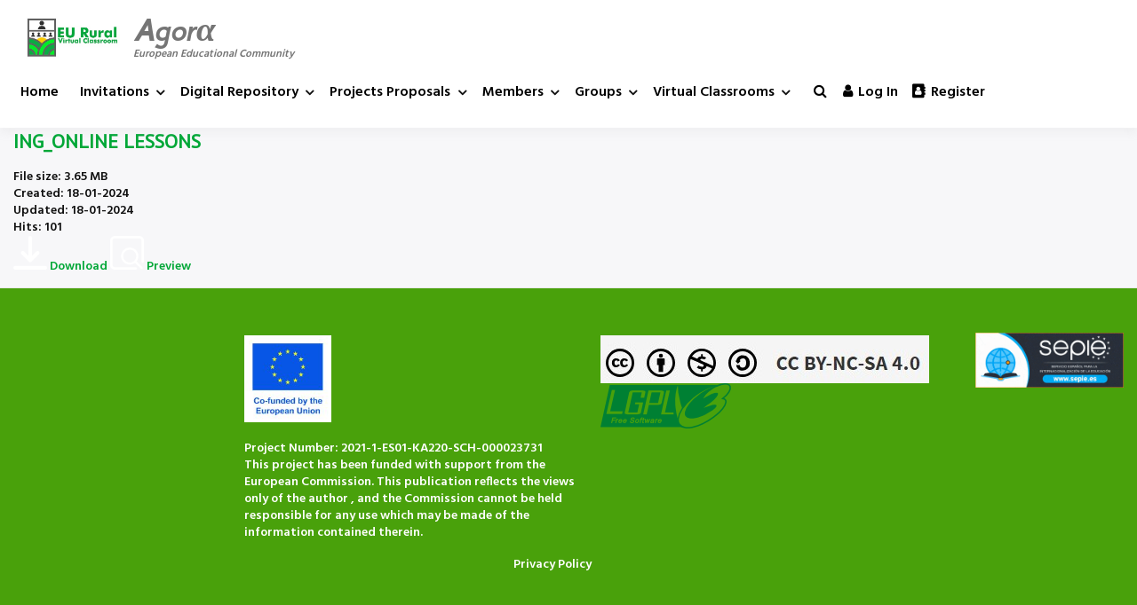

--- FILE ---
content_type: text/css
request_url: https://agora.ruralvirtualclassroom.eu/wp-content/plugins/wp-header-images/css/mobile-styles.css?ver=1769934013
body_size: 2575
content:
/* CSS Document */
	@media screen and (max-width: 320px) { /*iPhone 5/SE iOS 10.3.1*/
		div.header_image h2{
			height: 96px;
			line-height: 96px;
			width:100%;
		}
		div.wphi_dom_element.header_image{
			height: 144px;
			line-height: 144px;
			width:100%;
		}
		div.wphi_dom_element.header_image > img{
			height:auto !important;
			width:100% !important;
		}
		
	}
	@media screen and (min-width: 321px) and (max-width: 362px) { /*GALAXY S5 ANDROID 5.0*/
		div.header_image h2{
			height: 108px;
			line-height: 108px;
			width:100%;
		}
		
	}
	@media screen and (min-width: 363px) and (max-width: 376px) { /*iPhone 6/7/8 iOS 11*/
		div.header_image h2{
			height: 112px;
			line-height: 112px;
			width:100%;
		}
		div.wphi_dom_element.header_image{
			height: 144px;
			line-height: 144px;
			width:100%;
		}
		div.wphi_dom_element.header_image > img{
			height:auto !important;
			width:100% !important;
		}
		
	}
	@media screen and (min-width: 377px) and (max-width: 386px) { /*LG Optimus L70 Anroid 4.4.2*/
		div.header_image h2{
			height: 115px;
			line-height: 115px;
			width:100%;
		}
		
	}
	@media screen and (min-width: 387px) and (max-width: 416px) { /*iPhone 6/7/8 Plus iOS 11*/
		div.header_image h2{
			height: 124px;
			line-height: 124px;
			width:100%;
		}
		div.wphi_dom_element.header_image{
			height: 144px;
			line-height: 144px;
			width:100%;
		}
		div.wphi_dom_element.header_image > img{
			height:auto !important;
			width:100% !important;
		}		
	}
	 
	@media screen and (min-width: 417px) and (max-width: 455px) {
		div.header_image h2{
			height: 130px;
			line-height: 130px;
			width:100%;
		}
		
	}
	
	@media only screen 
	and (device-width : 414px) 
	and (device-height : 736px) 
	and (-webkit-device-pixel-ratio : 3)  {
		
	
	}
	@media screen and (min-width: 737px) and (max-width: 768px) { /*iPad*/
		div.header_image h2{
			height: 230px;
			line-height: 230px;
			width:100%;
		}
		
	}	
	
	@media screen and (min-width: 769px) and (max-width: 834px) {  /*iPad Pro 10.5 Inch*/
		div.header_image h2{
			height: 250px;
			line-height: 250px;
			width:100%;
		}
		
	}			
	
	@media screen and (min-width: 835px) and (max-width: 1024px) { /*iPad Pro 12.9 Inch*/
		div.header_image h2{
			height: 306px;
			line-height: 306px;
			width:100%;
		}
		
	}	
	@media screen and (min-width: 767px) and (max-width: 1199px) {
		
	}
	/* tablets/desktops and up ----------- */
	@media (min-width: 992px) and (max-width: 1199px) {
		
	}
	/* large desktops and up ----------- */
	@media screen and (min-width: 1200px) and (max-width: 1320px) {
		
	}	


--- FILE ---
content_type: text/css
request_url: https://agora.ruralvirtualclassroom.eu/wp-content/plugins/video-conferencing-with-bbb-pro/public/css/bigbluebuttonpro-public.css?ver=4.1.4
body_size: 2491
content:
.bbb-iframe {
    min-height: 77vh;
    max-height: 90vh;
    max-width: 100%;
    width: 100%;
    resize: both;
    overflow: auto;
}

.bigbluebuttonpro-thankyou-msg {
    margin-top: 15px;
}

.bigbluebuttonpro-thankyou-wrap {
    padding: 20px;
    text-align: center;
}

/********* Countdown CSS *********/
ul.bbb-pro-countdown {
    list-style: none !important;
    padding: 0;
    display: block;
    text-align: center;
}
ul.bbb-pro-countdown li {
    display: inline-block !important;
    margin: 5px;
}
ul.bbb-pro-countdown li span {
    font-size: 4em;
    font-weight: 300;
    line-height: 1.1em;
}
ul.bbb-pro-countdown li.seperator {
    font-size: 3em;
    line-height: 70px;
    vertical-align: top;
}

ul.bbb-pro-countdown li p {
    color: #a7abb1;
    font-size: 14px;
}

/********* Countdown CSS ENDS *********/


.bbb-frontend-module .bbb-tooltip {
    position: relative;
    display: inline-block;
}

.bbb-frontend-module .bbb-tooltip .bbb-tooltiptext {
    visibility: hidden;
    width: 140px;
    background-color: #555;
    color: #fff;
    text-align: center;
    border-radius: 6px;
    padding: 5px;
    position: absolute;
    z-index: 1;
    bottom: 150%;
    left: 50%;
    margin-left: -75px;
    opacity: 0;
    transition: opacity 0.3s;
}

.bbb-frontend-module .bbb-tooltip .bbb-tooltiptext::after {
    content: '';
    position: absolute;
    top: 100%;
    left: 50%;
    margin-left: -5px;
    border-width: 5px;
    border-style: solid;
    border-color: #555 transparent transparent transparent;
}

.bbb-frontend-module .bbb-tooltip:hover .bbb-tooltiptext {
    visibility: visible;
    opacity: 1;
}

.bbb-frontend-module .bbb-module-button {
    color: #fff;
    background-color: #007bff;
    border-radius: 100px;
    padding: 0.3em 1em;
    border: none;
}

.bbb-frontend-module #bbb-room-table tbody tr:nth-of-type(odd) {
    background-color: rgba(0, 0, 0, .05);
}

.bbb-frontend-module .dashicons,
.bbb-frontend-module .dashicons-before:before {
    display: inline;
}

.bbb-frontend-module .bbb-dashicon {
    margin: 3px;
    cursor: pointer;
    vertical-align: middle;
}

.bbb-frontend-module .navbar .navbar-nav .nav-active a {
    font-weight: bolder;
    color: #ffff;
}

.bbb-frontend-module .navbar .navbar-nav .nav-active a:hover {
    font-weight: bolder;
    color: #ffff;
}

.bbb-frontend-module #bbb-room-table_wrapper input[type="search"] {
    background-image: none;
}

body .bbb-frontend-module {
    font-family: inherit;
}

--- FILE ---
content_type: text/css
request_url: https://agora.ruralvirtualclassroom.eu/wp-content/themes/buddyx/assets/css/buddyx-wpjobmanager.min.css?ver=6.9
body_size: 2923
content:
#job-manager-job-dashboard table td,#job-manager-job-dashboard table th{padding:1rem}ul.job_listings{border-top:0}ul.job_listings li.job_listing{background-color:#fff;border:1px solid #e7eaec;margin:0 0 -1px}ul.job_listings li.job_listing:first-child{border-radius:4px 4px 0 0}ul.job_listings li.job_listing a{position:relative;-webkit-transition:all .2s linear;transition:all .2s linear;padding:1.2em 1em;display:-webkit-box;display:-ms-flexbox;display:flex;-webkit-box-align:center;-ms-flex-align:center;align-items:center}ul.job_listings li.job_listing a:hover{background-color:#fff;-webkit-box-shadow:0 3px 24px 0 rgba(18,43,70,.08);box-shadow:0 3px 24px 0 rgba(18,43,70,.08);border-left-color:#fff;border-right-color:#fff;border-radius:3px;position:relative;z-index:1}ul.job_listings li.job_listing a img.company_logo{border-radius:100%;width:44px;height:44px}@media (min-width:544px){ul.job_listings:not(.job_listings_grid) li.job_listing a img.company_logo{top:50%;-webkit-transform:translateY(-50%);transform:translateY(-50%)}}ul.job_listings li.job_listing a div.position{padding:0 0 0 60px}ul.job_listings li.job_listing a div.position .company{font-size:14px;line-height:1.35;display:block;display:-webkit-box;max-height:1.35em;margin:0;-webkit-line-clamp:1;-webkit-box-orient:vertical;overflow:hidden;text-overflow:ellipsis;width:85%;color:#a3a5a9}ul.job_listings li.job_listing a div.location{color:#a3a5a9}ul.job_listings li.job_listing ul.meta li.job-type{display:inline-block;border-radius:100px;font-size:11px;padding:4px 10px;line-height:1;text-align:center}ul.job_listings li.job_listing ul.meta li.job-type.internship{background-color:#e6ddfb;color:#6033cc}ul.job_listings li.job_listing ul.meta li.job-type.freelance{background-color:#dcf2fd;color:#39c}ul.job_listings li.job_listing ul.meta li.job-type.full-time{background-color:#e4f6dd;color:#48bf1e}ul.job_listings li.job_listing ul.meta li.job-type.part-time{background-color:#fff6ef;color:#f08d3c}ul.job_listings li.job_listing ul.meta li.job-type.temporary{background-color:#ffe2e0;color:#d93674}ul.job_listings li.job_listing ul.meta li.date{font-size:12px;color:#a3a5a9;line-height:18px;padding-top:5px}@media (max-width:800px){ul.job_listings li.job_listing a img.company_logo{visibility:visible}}@media (max-width:543px){ul.job_listings li.job_listing a{-webkit-box-orient:vertical;-webkit-box-direction:normal;-ms-flex-direction:column;flex-direction:column}ul.job_listings li.job_listing a img.company_logo{margin:0 auto 10px;position:static;width:64px;height:64px}ul.job_listings li.job_listing a div.position{width:100%;margin-bottom:10px;text-align:center;float:none;padding:0}ul.job_listings li.job_listing a div.position div.company{width:100%}ul.job_listings li.job_listing a div.location{width:100%;text-align:center;margin-bottom:5px;padding:0;top:0}ul.job_listings li.job_listing a ul.meta{width:100%;text-align:center;padding:0}}

--- FILE ---
content_type: text/javascript
request_url: https://agora.ruralvirtualclassroom.eu/wp-content/plugins/wp-file-download/app/site/assets/js/colorbox.init.js?ver=6.0.1
body_size: 22628
content:
var wpfdColorboxInit;
var loading;
jQuery(document).ready(function ($) {
    var videoTypes = ['m4a', 'mp4', 'webm', 'ogg', 'ogv', 'flv'];
    var audioTypes = ['mp3', 'wav', 'wma', 'm4a'];
    var imageTypes = ['jpg', 'png', 'gif', 'jpeg', 'jpe', 'bmp', 'ico', 'tiff', 'tif', 'svg', 'svgz'];
    var previewServerTypes = ['ai', 'csv', 'doc', 'docx', 'html', 'json', 'odp', 'ods', 'pdf', 'ppt', 'pptx', 'rtf', 'sketch', 'xd', 'xls', 'xlsx', 'xml', 'jpg', 'png', 'gif', 'jpeg'];
    (wpfdColorboxInit = function () {
        // $('.wpfdlightbox').colorbox({iframe:true, innerWidth:'90%', innerHeight:'90%',maxWidth:'90%',maxHeight:'90%'});
        $('.wpfdlightbox').each(function () {
            var filetype = $(this).data('file-type');
            var previewLink = $(this).prop('href');
            sW = $(window).width();
            sH = $(window).height();
            sR = sW / sH;
            $(this).unbind('click').click(function (e) {
                e.preventDefault();
                fileid = $(this).data('id');
                catid = $(this).data('catid');
                downloadLink = wpfdcolorbox.wpfdajaxurl + 'action=wpfd&task=file.download&wpfd_category_id=' + catid + '&wpfd_file_id=' + fileid + '&preview=1';

                if ($(this).hasClass('wpfd_previewlink')) {
                    var href = jQuery(this).attr('href');
                    // var href = decodeURIComponent(jQuery(this).attr('href'));
                    // href = href.replace('docs.google.com/viewer?url=', '');
                    var extLink = href.replace(/^https?\:\/\//i, '');

                    if (typeof (_gaq) !== 'undefined') {
                        _gaq.push(['_trackEvent', 'WPFD', 'Preview', extLink]);
                    } else if (typeof (ga) !== "undefined") {
                        ga('send', 'event', 'WPFD', 'Preview', extLink);
                    }
                }
                if (typeof fileid == 'string') {
                    while (fileid.indexOf(':') > -1) {
                        fileid = fileid.replace(':', '-');
                    }
                    while (fileid.indexOf('.'+$(this).data('file-type')) > -1) {
                        fileid = fileid.replace(/[^a-zA-Z0-9]+/g, '-');
                    }
                }
                html = '<div class="dropblock">';
                html +=' <a href="#" id="wpfd-dropblock-close"><span class="dashicons dashicons-dismiss"></span></a>';
                if (audioTypes.indexOf(filetype) > -1) { //is audio
                    html += '<audio  class="video-js vjs-default-skin" id="player-' + fileid + '" controls autoplay> ';
                    html += '<source src="' + downloadLink + '" type="audio/' + filetype + '">';
                    html += ' <p class="vjs-no-js">Your browser does not support the <code>audio</code> element.</p></audio>';
                } else if (imageTypes.indexOf(filetype) > -1) { //is image
                    if (previewLink.includes('file.preview') || previewLink.includes('/previews/') || previewLink.includes('/uploads/')) {
                        html += '<div style="display: block; width: 100%; height: 90vh; overflow-y: auto; position: relative">';
                        html += '<img src="' + previewLink + '" class="video-js vjs-default-skin" id="player-' + fileid + '" /> ';
                        if ((previewLink.includes('file.preview') || previewLink.includes('/previews/') || previewLink.includes('/uploads/')) && previewServerTypes.indexOf(filetype) > -1) {
                            if ($(this).parents('.file').length) {
                                // Default, table themes
                                var previewLinkDownload = $(this).parents('.file').find('.wpfd_file_preview_link_download').val();
                                var extensions = $(this).parents('.file').find('.wpfd_file_preview_link_download').data('fileicons');
                                html += '<div class="wpfd_file_preview_download_container images">';
                                html += '<div class="'+ extensions +'"><span class="txt"></span></div>';
                                html += '<a class="title wpfd_downloadlink" href="'+ previewLinkDownload +'" data-id="'+ fileid +'" data-catid="'+ catid +'">'+ wpfdcolorbox.wpfd_download_file_attached_preview +'</a>';
                                html += '</div>';
                            } else if ($(this).parents('.wpfd-single-file').length) {
                                // Single file template
                                var previewLinkDownload = $(this).parents('.wpfd-single-file').find('.wpfd_file_preview_link_download').val();
                                var extensions = $(this).parents('.wpfd-single-file').find('.wpfd_file_preview_link_download').data('fileicons');

                                if (typeof (previewLinkDownload) !== 'undefined') {
                                    html += '<div class="wpfd_file_preview_download_container images">';
                                    html += '<div class="'+ extensions +'"><span class="txt"></span></div>';
                                    html += '<a class="title wpfd_downloadlink" href="'+ previewLinkDownload +'" data-id="'+ fileid +'" data-catid="'+ catid +'">'+ wpfdcolorbox.wpfd_download_file_attached_preview +'</a>';
                                    html += '</div>';
                                }
                            } else {
                                // Others
                                var previewLinkDownload = $(this).parents('.wpfd-download-box').find('.wpfd_file_preview_link_download').val();
                                var extensions = $('.dropblock .filecontent .ext').length ? $('.dropblock .filecontent .ext').attr("class") : 'ext ext-' + filetype + ' ' + wpfdcolorbox.wpfd_file_icon_set;

                                html += '<div class="wpfd_file_preview_download_container images">';
                                html += '<div class="'+ extensions +'"><span class="txt"></span></div>';
                                html += '<a class="title wpfd_downloadlink" href="'+ previewLinkDownload +'" data-id="'+ fileid +'" data-catid="'+ catid +'">'+ wpfdcolorbox.wpfd_download_file_attached_preview +'</a>';
                                html += '</div>';
                            }
                        }
                        html += '</div>'
                    } else {
                        html += '<img src="' + downloadLink + '" class="video-js vjs-default-skin" style="width: 100%; height: 90vh" id="player-' + fileid + '" /> ';
                    }
                } else if (videoTypes.indexOf(filetype) > -1) {
                    html += '<video width="1000" height="1000"  class="video-js vjs-default-skin" id="player-' + fileid + '" controls="controls" preload="auto" autoplay="true">';
                    html += '<p class="vjs-no-js">Your browser does not support the <code>video</code> element.</p>';
                    html += '<source src="' + downloadLink + '" type="video/'+filetype+'">';
                    html += '</video>';
                } else if (previewLink.includes('file.preview') || previewLink.includes('/previews/') || previewLink.includes('/watermark/') || previewLink.includes('/uploads/')) {
                    var previewClass = !previewLink.includes('/uploads/') ? 'wpfd_file_previewer_servers' : '';
                    html += '<div class="' + previewClass + '" style="display: block; width: 100%; height: 90vh; overflow-y: auto; position: relative">';
                    html += '<img src="' + previewLink + '" class="video-js vjs-default-skin" id="player-' + fileid + '" /> ';
                    if ((previewLink.includes('file.preview') || previewLink.includes('/previews/') || previewLink.includes('/uploads/')) && previewServerTypes.indexOf(filetype) > -1) {
                        if ($(this).parents('.file').length) {
                            // Default, table themes
                            var previewLinkDownload = $(this).parents('.file').find('.wpfd_file_preview_link_download').val();
                            var extensions = $(this).parents('.file').find('.wpfd_file_preview_link_download').data('fileicons');
                            html += '<div class="wpfd_file_preview_download_container">';
                            html += '<div class="'+ extensions +'"><span class="txt"></span></div>';
                            html += '<a class="title wpfd_downloadlink" href="'+ previewLinkDownload +'" data-id="'+ fileid +'" data-catid="'+ catid +'">'+ wpfdcolorbox.wpfd_download_file_attached_preview +'</a>';
                            html += '</div>';
                        } else if ($(this).parents('.wpfd-single-file').length) {
                            // Single file template
                            var previewLinkDownload = $(this).parents('.wpfd-single-file').find('.wpfd_file_preview_link_download').val();
                            var extensions = $(this).parents('.wpfd-single-file').find('.wpfd_file_preview_link_download').data('fileicons');
                            if (typeof (previewLinkDownload) !== 'undefined') {
                                html += '<div class="wpfd_file_preview_download_container">';
                                html += '<div class="'+ extensions +'"><span class="txt"></span></div>';
                                html += '<a class="title wpfd_downloadlink" href="'+ previewLinkDownload +'" data-id="'+ fileid +'" data-catid="'+ catid +'">'+ wpfdcolorbox.wpfd_download_file_attached_preview +'</a>';
                                html += '</div>';
                            }
                        } else {
                            // Others
                            var previewLinkDownload = $(this).parents('.wpfd-download-box').find('.wpfd_file_preview_link_download').val();
                            var extensions = $('.dropblock .filecontent .ext').length ? $('.dropblock .filecontent .ext').attr("class") : 'ext ext-' + filetype + ' ' + wpfdcolorbox.wpfd_file_icon_set;

                            html += '<div class="wpfd_file_preview_download_container">';
                            html += '<div class="'+ extensions +'"><span class="txt"></span></div>';
                            html += '<a class="title wpfd_downloadlink" href="'+ previewLinkDownload +'" data-id="'+ fileid +'" data-catid="'+ catid +'">'+ wpfdcolorbox.wpfd_download_file_attached_preview +'</a>';
                            html += '</div>';
                        }
                    }
                    html += '</div>';
                } else { //other type
                    viewlink = $(this).attr('href');
                    //googleViewer = 'https://docs.google.com/viewer?url='+ encodeURIComponent(encodeURI(viewlink))+'&embedded=true';
                    html += '<iframe mozallowfullscreen="true" webkitallowfullscreen="true" allowfullscreen="true" class="cboxIframe"  src="' + viewlink + '" frameborder="0"></iframe>';
                }
                html += '</div>';
                //loader init
                loader = $("#wpfd-box-loading");
                if (loader.length === 0) {
                    $('body').append('<div id="wpfd-box-loading" style="display: none;"><div class="loading"></div></div>');
                    loader = $("#wpfd-box-loading");
                }
                loader.show();

                $(document).unbind('click', '#wpfd-box-loading, .wpfd-loading-close').on('click', '#wpfd-box-loading, .wpfd-loading-close', function () {
                    $("#wpfd-box-loading").remove();
                });

                var timeout = 5000; // After 5s display waiting notify
                // Set time out to display close notification
                loading = setTimeout(function() {
                    var currentLoading = $('#wpfd-box-loading');
                    if (currentLoading.length > 0) {
                        $('.wpfd-loading-status', currentLoading).remove();
                        var status = $('<div class="wpfd-loading-status" style="text-align:center;">' + wpfdcolorboxvars.preview_loading_message + '</div>');
                        currentLoading.append(status);
                    }
                }, timeout);

                //player box init
                pBox = $("#wpfd-box-player");
                if (pBox.length === 0) {
                    $('body').append('<div id="wpfd-box-player" style="display: none;"></div>');
                    pBox = $("#wpfd-box-player");
                }
                pBox.hide();
                pBox.empty();
                pBox.prepend(html);

                $('#wpfd-dropblock-close').click(function(e) {
                    e.preventDefault();
                    pBox.hide();
                    if($("#player-"+fileid).length) {
                        myPlayer = videojs("player-"+fileid);
                        myPlayer.dispose();
                    }
                });

                pBox.click(function (e) {
                    if ($(e.target).is('#wpfd-box-player')) {
                        pBox.hide();
                        if ($("#player-" + fileid).length) {
                            myPlayer = videojs("player-" + fileid);
                            myPlayer.dispose();
                        }
                    }
                    $('#wpfd-box-player').unbind('click.box').bind('click.box', function (e) {
                        if ($(e.target).is('#wpfd-box-player')) {
                            pBox.hide();
                        }
                    });
                });

                //player
                if (imageTypes.indexOf(filetype) > -1 || previewLink.includes('file.preview') || previewLink.includes('/previews/') || previewLink.includes('/uploads/')) { //is image
                    new_img = new Image();
                    new_img.onload = function () {
                        var img_width = this.width,
                            img_heigth = this.height;
                        vR = img_width / img_heigth;
                        if (vR > sR) {
                            new_vW = parseInt(sW * 0.9);
                            new_vH = parseInt(new_vW / vR);
                        } else {
                            new_vH = parseInt(sH * 0.9);
                            new_vW = parseInt(new_vH * vR);
                        }

                        if (new_vW > img_width && new_vH > img_heigth) {
                            new_vW = img_width;
                            new_vH = img_heigth;
                        }

                        // $("#player-" + fileid).css('width', new_vW);
                        // $("#player-" + fileid).css('height', new_vH);
                        $("#player-" + fileid).css('width', '100%');
                        $("#player-" + fileid).css('maxHeight', 'unset');
                        // $("#player-" + fileid).css('height', 'auto');
                        // centerDropblock(fileid, new_vH / 2, new_vW / 2);
                        loader.hide(0, function(){
                            clearTimeout(loading);
                        });
                        pBox.show();
                    }
                    if (previewLink.includes('file.preview') || previewLink.includes('/previews/') || previewLink.includes('/uploads/')) {
                        new_img.src = previewLink;
                    } else {
                        new_img.src = downloadLink;
                    }
                } else if (videoTypes.indexOf(filetype) > -1 || (audioTypes.indexOf(filetype) > -1)) { // video or audio
                    videojs("player-" + fileid, {}, function () {
                        // Player (this) is initialized and ready.
                        var myPlayer = this;
                        if (audioTypes.indexOf(filetype) > -1) { //is audio
                            new_vW = 350;
                            new_vH = 60;
                            myPlayer.dimensions(new_vW, new_vH);
                            // centerDropblock(fileid, new_vH / 2, new_vW / 2);
                            loader.hide(0, function(){
                                clearTimeout(loading);
                            });
                            pBox.show();

                        } else { //is video

                            myPlayer.on('loadedmetadata', function () {

                                var v = document.getElementById('player-' + fileid + '_html5_api');
                                vW = v.videoWidth;
                                vH = v.videoHeight;
                                vR = vW / vH;
                                if (vR > sR) {
                                    new_vW = parseInt(sW * 0.9);
                                    new_vH = parseInt(new_vW / vR);
                                } else {
                                    new_vH = parseInt(sH * 0.9);
                                    new_vW = parseInt(new_vH * vR);
                                }

                                myPlayer.dimensions(new_vW, new_vH);
                                // centerDropblock(fileid, new_vH / 2, new_vW / 2);
                                loader.hide(0, function(){
                                    clearTimeout(loading);
                                });
                                pBox.show();
                            });

                        }

                        //error handling
                        myPlayer.on('error', function () { // error event listener
                            // dispose the old player and its HTML
                            error = myPlayer.error();

                            myPlayer.dispose();
                            pBox.empty();
                            pBox.prepend('<div class="dropblock">' + error.message + '</div>');

                            new_vW = 300;
                            new_vH = 200;
                            var dropblock = pBox.find('.dropblock');
                            dropblock.css('width', new_vW).css('height', new_vH);
                            // dropblock.css('margin-top', (-new_vH / 2) + 'px').css('margin-left', (-new_vW / 2) + 'px');
                            loader.hide(0, function(){
                                clearTimeout(loading);
                            });
                            pBox.show();
                        })
                    });

                } else { //other type => use googler viewer

                    new_vW = sW * 0.9;
                    new_vH = sH * 0.9;
                    var dropblock = pBox.find('.dropblock');
                    dropblock.css('width', new_vW).css('height', new_vH);
                    // dropblock.css('margin-top', (-new_vH / 2) + 'px').css('margin-left', (-new_vW / 2) + 'px');

                    $('.dropblock iframe').on('load', function () {
                        loader.hide(0, function(){
                            clearTimeout(loading);
                        });
                        pBox.show();
                    })
                }

                wpfdDownloadFiles();

                // Display downloaded file(s) below file preview mode
                wpfdPreviewFileDisplayDownloadedFiles();
            });
        });
    })();

    function wpfdPreviewFileDisplayDownloadedFiles() {
        var fileDownload = $('.wpfd-content .file');
        var linkDownload = $('.dropblock .wpfd_downloadlink');
        var user_login_id = wpfdparams.wpfd_user_login_id;

        // Handle download file(s), show downloaded file(s) immediately
        if (linkDownload.length) {
            linkDownload.on('click', function () {
                var fileId = $(this).attr('data-id');
                var isDownloadedFile = localStorage.getItem('wpfd_downloaded_file_' + user_login_id + '_' + fileId);
                if (isDownloadedFile === null) {
                    localStorage.setItem('wpfd_downloaded_file_' + user_login_id + '_' + fileId, 'yes');
                    $(this).parents('.file').addClass('is_downloaded');
                    $('.wpfd-content .file[data-id="'+ fileId +'"]').addClass('is_downloaded');
                    $('.wpfd-content .wpfd-file-link[data-id="'+ fileId +'"]').parents('.file').addClass('is_downloaded');
                    $('.wpfd-content .wpfd-file-link[data-id="'+ fileId +'"]').parents('li.ext').addClass('is_downloaded');
                }
            });
        }

        // Display downloaded files on refresh/reload page
        if (fileDownload.length) {
            fileDownload.each(function () {
                var id = $(this).data('id');
                var isFileDownload = localStorage.getItem('wpfd_downloaded_file_' + user_login_id + '_' + id);
                if (isFileDownload) {
                    $(this).addClass('is_downloaded');
                }
            });
        }
    }

    function wpfdDownloadFiles() {
        $('.wpfd_file_preview_download_container.images .wpfd_downloadlink').on('click', function (event) {
            event.preventDefault();
            var fileId = $(this).data('id');
            var categoryId = $(this).data('catid');
            var cloudType = $(this).data('type') ? $(this).data('type') : 'default';

            if (!fileId || !categoryId) {
                return false;
            }

            window.location.href = wpfdparams.site_url + "?wpfd_action=wpfd_download_file&wpfd_file_id=" + fileId + "&wpfd_category_id=" + categoryId + "&cloudType=" + cloudType;
        });
    }

    centerDropblock = function (fileid, margin_top, margin_left) {

        //re-position dropblock#wpfd-box-player .dropblock
        var dropblock = $("#player-" + fileid).parent('.dropblock');
        dropblock.css('margin-top', (-margin_top) + 'px');
        dropblock.css('margin-left', (-margin_left) + 'px');
        dropblock.css('height', '');
        dropblock.css('width', '');
        dropblock.css('top', '');
        dropblock.css('left', '');
    }
});

jQuery(document).keyup(function (e) {
    if (e.keyCode == 27) { // escape key maps to keycode `27`
        pBox = jQuery("#wpfd-box-player");
        if (pBox.length) {
            pBox.hide();
            if (pBox.find(".video-js").length) {
                var playerId = pBox.find(".video-js").first().attr("id");
                myPlayer = videojs(playerId);
                myPlayer.dispose();
            }
        }
    }
});


--- FILE ---
content_type: text/javascript
request_url: https://agora.ruralvirtualclassroom.eu/wp-content/plugins/bp-toolkit/public/js/bp-toolkit-public.js?ver=3.6.0
body_size: 10066
content:
jQuery(document).ready(function($) {
    'use strict';

    $(document).ready(function () {
        var $modal = $("#bptk-report-modal");
        var $modalOverlay = $("#bptk-report-modal-overlay");
        var $closeButton = $("#bptk-report-close-button");
        var $openButton = $(".bptk-report-button");

        $(document).on('click', '.bptk-report-button', function (e) {
            e.preventDefault();

            if ($(this).hasClass("bptk-report-member-button")) {
                $("#bptk-activity-type").val('member');
                $('#bptk-item-id').val($(this).data('reported'));
            } else if ($(this).hasClass("bptk-report-activity-button")) {
                $("#bptk-activity-type").val('activity');
                var li = $(this).closest('li');
                var item_id = li.attr('id').substr(9, li.attr('id').length);
                $('#bptk-item-id').val(item_id);
            } else if ($(this).hasClass("bptk-report-activity-comment-button")) {
                $("#bptk-activity-type").val('activity-comment');
                var li = $(this).closest('li');
                var item_id = li.attr('id').substr(9, li.attr('id').length);
                $('#bptk-item-id').val(item_id);
            } else if ($(this).hasClass("bptk-report-group-button")) {
                $("#bptk-activity-type").val('group');
                $('#bptk-item-id').val($(this).data('id'));
            } else if ($(this).hasClass("bptk-report-comment-button")) {
                $("#bptk-activity-type").val('comment');
                $('#bptk-item-id').val($(this).data('id'));
            } else if ($(this).hasClass("bptk-report-message-button")) {
                $("#bptk-activity-type").val('message');
                $('#bptk-item-id').val($(this).data('thread'));
            } else if ($(this).hasClass("bptk-report-forum-topic-button")) {
                $("#bptk-activity-type").val('forum-topic');
                // Try and get item ID from the closest article. If not, try and find it in the reply form
                if ($(this).closest('article').length) {
                    var article = $(this).closest('article');
                    var item_id = article.attr('id').substr(5, article.attr('id').length);
                } else if ($('.bbp-reply-form').length) {
                    var article = $('.bbp-reply-form');
                    var item_id = article.attr('id').substr(10, article.attr('id').length);
                }
                $('#bptk-item-id').val(item_id);
            } else if ($(this).hasClass("bptk-report-forum-reply-button")) {
                $("#bptk-activity-type").val('forum-reply');
                if ($(this).closest('.bbp-reply-header').length) {
                    var div = $(this).closest('.bbp-reply-header');
                } else if ($(this).closest('.bs-reply-list-item').length) {
                    var div = $(this).closest('.bs-reply-list-item');
                }
                var item_id = div.attr('id').substr(5, div.attr('id').length);
                $('#bptk-item-id').val(item_id);
            } else if ($(this).hasClass("bptk-report-rtmedia-button")) {
                $("#bptk-activity-type").val('rtmedia');
                $('#bptk-item-id').val($(this).data('media'));
            }

            $("#bptk-reported-id").val($(this).data('reported'));
            $("#bptk-link").val($(this).data('link'));
            $("#bptk-meta").val($(this).data('meta'));

            // if rtMedia detected, close popup to prevent inability to type in report box.
            if ($('.mfp-wrap').length) {
                var magnificPopup = $.magnificPopup.instance;
                // save instance in magnificPopup variable
                magnificPopup.close();
                // Close popup that is currently opened
            }

            $modal.toggleClass("bptk-report-closed", "new");
            $modalOverlay.toggleClass("bptk-report-closed", "new");
        });

        $modalOverlay.click(function (e) {

            $modal.toggleClass("bptk-report-closed");
            $modalOverlay.toggleClass("bptk-report-closed");

            $("#bptk-reported-id").val('');
            $("#bptk-activity-type").val('');
            $("#bptk-report-type").val(-1).change();
            $("#bptk-desc").val('');
            $("#bptk-link").val('');
            $("#bptk-meta").val('');
            $('#bptk-report-modal-response').hide();
            $("#bptk-report-submit").show();
            $("#bptk-report-submit").text('Send');
        });

        $closeButton.click(function (e) {
            e.preventDefault();

            $modal.toggleClass("bptk-report-closed");
            $modalOverlay.toggleClass("bptk-report-closed");

            $("#bptk-reported-id").val('');
            $("#bptk-activity-type").val('');
            $("#bptk-report-type").val(-1).change();
            $("#bptk-desc").val('');
            $("#bptk-link").val('');
            $("#bptk-meta").val('');
            $('#bptk-report-modal-response').hide();
            $("#bptk-report-submit").show();
            $("#bptk-report-submit").text('Send');

        });

        $("#bptk-report-submit").click(function () {

            var $initial = $('#bptk-desc').css('border');

            if ($('#bptk-desc').val().length === 0) {
                $('#bptk-desc').css('border', '1px solid red');
                return false;
            } else {
                $('#bptk-desc').css('border', $initial);
                $("#bptk-report-submit").text('...');
            }

            // Check what component button is for, and find an item ID

            var data = {
                'action': 'process_form',
                'reported': $("#bptk-reported-id").val(),
                'reporter': $("#bptk-reporter-id").val(),
                'nonce': $(this).data('nonce'),
                'activity_type': $("#bptk-activity-type").val(),
                'report_type': $("#bptk-report-type").val(),
                'details': $("#bptk-desc").val(),
                'link': $("#bptk-link").val(),
                'meta': $("#bptk-meta").val(),
                'item_id': $('#bptk-item-id').val()
            };

            $.post(bptk_ajax_settings.ajaxurl, data, function (response) {

                if (response.success == true) {

                    $("#bptk-report-submit").hide();
                    $('#bptk-report-modal-response').show();
                    $('#bptk-report-modal-response').text(response.data);

                } else {

                    $("#bptk-report-submit").hide();
                    $('#bptk-report-modal-response').show();
                    $('#bptk-report-modal-response').text(response.error);
                }

            });
        });
    });

    $(document).ready(function () {

        if ($('.youzify-group').length) {

            $(".bptk-report-group-button").appendTo(".youzify-usermeta ul");
            $(".bptk-report-group-button").css({
                'display': 'inline-block',
                'cursor': 'pointer'
            });
        } else if ($('.youzify-forum').length) {

            $(".bptk-report-forum-topic-button").appendTo(".youzify-bbp-topic-head-meta");
            $(".bptk-report-forum-topic-button").show();
        } else {

        }
    });

    $(document).ready(function () {
        $(document).on('click', '.bptk-report-button-disabled', function (e) {
            e.preventDefault();
        });
    });

    $(function () {

        $('#bptk-frontend-moderation-panel .button').click(function (e) {
            e.preventDefault();
            process_panel(this);
        });

        function process_panel(obj) {
            var nonce = $('#bptk-frontend-moderation-panel-nonce').val();
            var type = $(obj).attr('id');
            var id = $(obj).data('id');
            var post = $(obj).data('post');
            var activity = $(obj).data('activity');
            $(obj).toggleClass("bptk-button-true");
            var active = $(obj).hasClass("bptk-button-true");

            jQuery.ajax({
                type: "post",
                dataType: "html",
                url: ajaxurl,
                data: {
                    action: "process_panel",
                    type: type,
                    status: active,
                    id: id,
                    post: post,
                    activity: activity,
                    nonce: nonce
                },
                success: function (msg) {

                },
                error: function (jqXHR, textStatus, errorThrown) {
                    console.log(jqXHR, textStatus, errorThrown);
                }
            });
        }

    });

    $( 'body' ).on(
        'click',
        '.bptk-moderate-button',
        function () {
            unmoderate_activity( this );
            return false;
        }
    );

    function unmoderate_activity( el ) {
        let activity_id = $( el ).attr('data-id');
        let nonce = $( el ).attr('data-nonce');

        $.ajax({
            type: 'POST',
            dataType: 'JSON',
            url: bptk_ajax_settings.ajaxurl,
            data: {
                activity_id: activity_id,
                nonce: nonce,
                action: 'unmoderate_activity'
            },
            success: function (response) {
                if ( ! response.success ) {
                    console.log( response );
                } else {
                    console.log( response );
                    let activity = $( '#activity-' + response.data.id );
                    $( activity ).removeClass( 'moderated' );
                    $( el ).parent().hide();
                }
            }
        });
    }

    if ( $('.activity-list').length > 0 ) {
        console.log('init');

    }

    $(document).ready(function(){
        if ( $('.activity-list').length > 0 ) {
            console.log('init');

        }

        $('li').each(function() {
            // console.log( $(this) );

        });
    })
});

--- FILE ---
content_type: text/javascript
request_url: https://agora.ruralvirtualclassroom.eu/wp-content/plugins/video-conferencing-with-bbb-pro/public/js/bigbluebuttonpro-public.js?ver=4.1.4
body_size: 1620
content:
;(function ($) {
    /**
     * All of the code for your public-facing JavaScript source
     * should reside in this file.
     *
     * Note: It has been assumed you will write jQuery code here, so the
     * $ function reference has been prepared for usage within the scope
     * of this function.
     *
     * This enables you to define handlers, for when the DOM is ready:
     *
     * $(function() {
     *
     * });
     *
     * When the window is loaded:
     *
     * $( window ).load(function() {
     *
     * });
     *
     * ...and/or other possibilities.
     *
     * Ideally, it is not considered best practise to attach more than a
     * single DOM-ready or window-load handler for a particular page.
     * Although scripts in the WordPress core, Plugins and Themes may be
     * practising this, we should strive to set a better example in our own work.
     */
    window.addEventListener('load', function () {
        const bbb_iframe = document.getElementsByClassName('bbb-iframe')
        if (typeof bbb_iframe[0] != 'undefined' && bbb_iframe[0].length !== 0) {
            bbb_iframe[0].scrollIntoView({ behavior: 'smooth', block: 'end' })
        }
    })
})(jQuery)

function copyToClipboard(elem) {
    /* Copy the text inside the text field */
    navigator.clipboard.writeText(elem.getAttribute('data-value'))
    var tooltip = jQuery(elem)
        .find('.invite-tooltip')
        .html(__('Copied:', 'bigbluebuttonpro'))
}

function copyClipboardExit(elem) {
    var tooltip = jQuery(elem)
        .find('.invite-tooltip')
        .html(__('Copy Invite URL', 'bigbluebuttonpro'))
}


--- FILE ---
content_type: text/javascript
request_url: https://agora.ruralvirtualclassroom.eu/wp-content/plugins/wp-file-download/app/site/assets/js/frontend.js?ver=6.0.1
body_size: 6363
content:
/**
 * WP File Download
 *
 * @package WP File Download
 * @author Joomunited
 * @version 1.0
 */
function preloader() {
    jQuery('.wpfd-loading').css('background',"transparent url("+wpfdfrontend.pluginurl + "/app/site/assets/images/theme/loadingfile.svg) no-repeat center center");
}
function addLoadEvent(func) {
    var oldonload = window.onload;
    if (typeof window.onload != 'function') {
        window.onload = func;
    } else {
        window.onload = function() {
            if (oldonload) {
                oldonload();
            }
            func();
        }
    }
}
function wpfdSendTrackingEventThenDownload(Action, Label, Url) {
    "use strict";
    var rtn = false;
    if (typeof (_gaq) !== "undefined") {
        _gaq.push(['_trackEvent', 'WPFD', Action, Label]);
        rtn = true;
    }

    if (typeof (ga) !== "undefined") {
        try {
            var trackers = window.ga.getAll();
            // Send event to all trackers
            trackers.forEach(function(tracker) {
                var trackerName = tracker.get('name');
                if (trackerName) {
                    ga(trackerName + '.send', 'event', 'WPFD', Action, Label);
                }
            });
        } catch (error) {
            console.log(error);
        }
        rtn = true;
    }

    if (typeof (gtag) !== "undefined") {
        gtag('event', Action, {
            'event_category' : 'WPFD',
            'event_label' : Label
        });
        rtn = true;
    }

    return rtn;
}
function wpfdTrackDownload() {
    if(typeof (wpfdparams) !== "undefined" && wpfdparams.ga_download_tracking === "1") {
        jQuery(document).on('click', 'a.wpfd_downloadlink', function(e) {
            var href = jQuery(this).attr('href');
            var extLink = href.replace(/^https?\:\/\//i, '');

            wpfdSendTrackingEventThenDownload('Download', extLink, href);
        })

        //run below code when open preview on new tab
        .on('click', 'a.wpfd_previewlink', function(e) {
            var href = jQuery(this).attr('href');
            var extLink = href.replace(/^https?\:\/\//i, '');

            wpfdSendTrackingEventThenDownload('Preview', extLink, href);
        });
    }
}

function wpfd_remove_loading(el) {
    jQuery('.wpfd-loading', el).remove();
}

// Remove property with empty value
cleanObj = function (obj) {
    for (var k in obj) {
        if (obj.hasOwnProperty(k)) {
            if (!obj[k]) delete obj[k];
        }
    }
    return obj;
};

window.wpfdAjax = {};
jQuery(document).ready(function($) {
    addLoadEvent(preloader);
    wpfdTrackDownload();
    $(document).on('click', '.wpfd-open-tree', function (e) {
        var $this = $(this);
        var tree = $this.parent().find('.wpfd-foldertree');

        // tree.toggleClass('tree-open');
        if (tree.hasClass('tree-open')) {
            tree.slideUp(500).removeClass('tree-open');
        } else {
            tree.slideDown(500).addClass('tree-open');
        }
    });
    $(document).on('wpfd:category-loaded', function (e) {
        var tree2 = $('.wpfd-foldertree');
        // Hide all opened left tree
        if (tree2.hasClass('tree-open')) {
            tree2.slideUp(500).removeClass('tree-open');
        }
    });

    // wpfd_list
    var wpfd_category_content = $('.wpfd-all-file-category');
    if (wpfd_category_content.length) {
        var hash_category_id = '';
        var default_hash = window.location.hash;
        default_hash = default_hash.replace('#', '');
        if (default_hash !== '' && default_hash.indexOf('-wpfd-') !== -1) {
            var hasha = default_hash.split('-');
            var re = new RegExp("^(p[0-9]+)$");
            var page = null;
            var stringpage = hasha.pop();

            if (re.test(stringpage)) {
                page = stringpage.replace('p', '');
            }

            hash_category_id = hasha[0];
        }

        if (hash_category_id != 'all_0') {
            wpfd_category_content.each(function() {
                var curCatContentTheme = $(this).attr('data-theme');
                var atts_shortcode = window["wpfdfrontend_" + curCatContentTheme];
                var curCatContent = $(this);
                $.ajax({
                    method: "POST",
                    url: wpfdparams.wpfdajaxurl + "task=categories.contentAllCat",
                    data: {
                        atts_shortcode: atts_shortcode.shortcode_param,
                        wpfdajaxnone: atts_shortcode.wpfdajaxnone
                    },
                    beforeSend: function () {
                        var htmlToAppend = $('#wpfd-loading-wrap').html();
                        curCatContent.html(htmlToAppend);
                    },
                    success: function (result) {
                        if (result.success) {
                            curCatContent.html(result.content);

                            var script = document.createElement('script');
                            script.src = atts_shortcode.wpfdscripturl;
                            document.body.appendChild(script);
                        }
                    }
                })
            })
        }
    }

    setTimeout(function() {
        if ($('.wpfd_root_category_default_open').length > 0) {
            $('.wpfd_root_category_default_open').each(function() {
                $('.wpfdcategory.catlink[data-idcat="'+$(this).val()+'"]').trigger('click');
            });
        }
    }, 1000);

    function wpfdDownloadFiles() {
        $('.wpfd-single-file.png .wpfd_downloadlink, .wpfd-single-file.jpg .wpfd_downloadlink, .wpfd-single-file.jpeg .wpfd_downloadlink, .wpfd-single-file.gif .wpfd_downloadlink').on('click', function (event) {
            event.preventDefault();
            var fileId = $(this).parents('.wpfd-single-file').data('id');
            var categoryId = $(this).parents('.wpfd-single-file').data('catid');
            var cloudType = $(this).parents('.wpfd-single-file').find('.wpfd_root_category_type').val();

            if (!fileId || !categoryId) {
                return false;
            }

            window.location.href = wpfdparams.site_url + "?wpfd_action=wpfd_download_file&wpfd_file_id=" + fileId + "&wpfd_category_id=" + categoryId + "&cloudType=" + cloudType;
        });
    }
    wpfdDownloadFiles();
});

